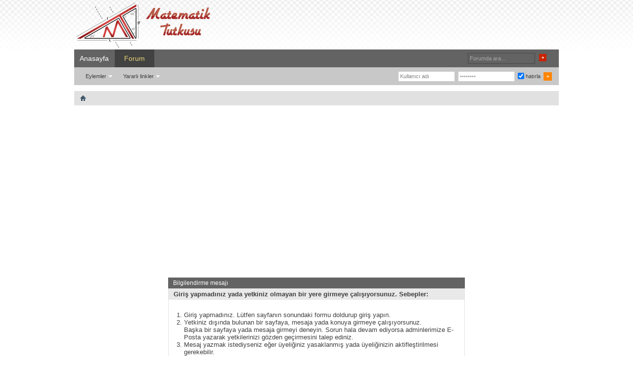

--- FILE ---
content_type: text/html; charset=utf-8
request_url: https://www.google.com/recaptcha/api2/aframe
body_size: 267
content:
<!DOCTYPE HTML><html><head><meta http-equiv="content-type" content="text/html; charset=UTF-8"></head><body><script nonce="opdSSygD3EfjkKlf-WM9mQ">/** Anti-fraud and anti-abuse applications only. See google.com/recaptcha */ try{var clients={'sodar':'https://pagead2.googlesyndication.com/pagead/sodar?'};window.addEventListener("message",function(a){try{if(a.source===window.parent){var b=JSON.parse(a.data);var c=clients[b['id']];if(c){var d=document.createElement('img');d.src=c+b['params']+'&rc='+(localStorage.getItem("rc::a")?sessionStorage.getItem("rc::b"):"");window.document.body.appendChild(d);sessionStorage.setItem("rc::e",parseInt(sessionStorage.getItem("rc::e")||0)+1);localStorage.setItem("rc::h",'1769823004334');}}}catch(b){}});window.parent.postMessage("_grecaptcha_ready", "*");}catch(b){}</script></body></html>